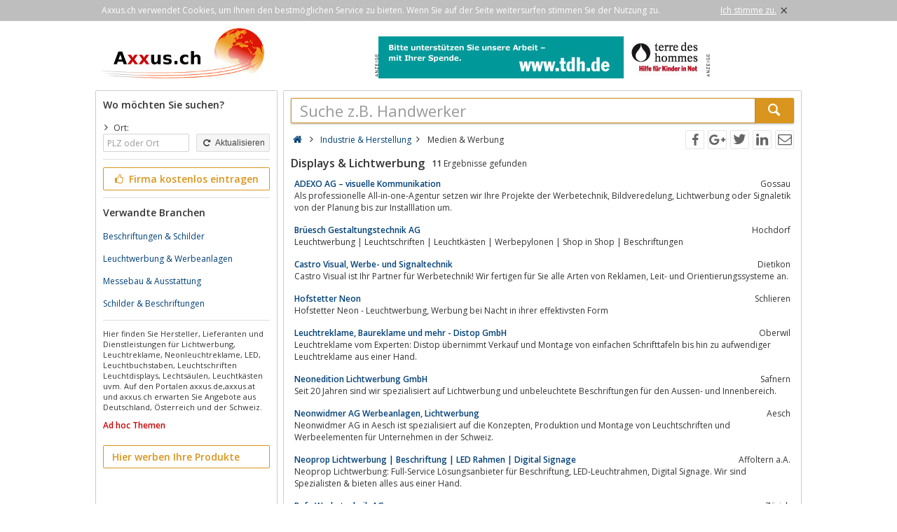

--- FILE ---
content_type: text/html; charset=utf-8
request_url: https://axxus.ch/industrie-und-herstellung/medien-und-werbung/displays-und-lichtwerbung/
body_size: 4508
content:
<!DOCTYPE html><html lang="de"><head itemscope itemtype="http://schema.org/ItemList"><meta http-equiv="Content-Type" content="text/html; charset=utf-8"/><meta name="google-site-verification" content="J8G278sArWk6T6E6uGVANLfRfXzmSl8woJe_NomJ1Hc"/><meta name="viewport" content="width=device-width,initial-scale=1.0,minimum-scale=1.0,maximum-scale=1.0,user-scalable=0"/><meta lang="de" name="robots" content="index,follow"/><link rel="dns-prefetch" href="//fonts.googleapis.com" /><link rel="dns-prefetch" href="//fonts.gstatic.com" /><title>Verzeichnis Lichtwerbung Displays Hersteller</title><meta lang="de" name="description" content="Verzeichnis für Lichtwerbung, Displays, Leuchtreklame, Neon, LED, Leuchtbuchstaben, Leuchtdisplays Lieferanten und Hersteller in Deutschland"/><meta property="og:site_name" content="Axxus.ch"/><meta property="og:title" content="Verzeichnis Lichtwerbung Displays Hersteller"/><meta property="og:description" content="Verzeichnis für Lichtwerbung, Displays, Leuchtreklame, Neon, LED, Leuchtbuchstaben, Leuchtdisplays Lieferanten und Hersteller in Deutschland"/><meta property="og:image" content="https://axxus.ch/smarty/templates/17/images/axxus_180x180.jpg"/><meta property="og:url" content="https://axxus.ch/industrie-und-herstellung/medien-und-werbung/displays-und-lichtwerbung/"/><meta itemprop="name" content="Verzeichnis Lichtwerbung Displays Hersteller"/><meta itemprop="url" content="https://axxus.ch/industrie-und-herstellung/medien-und-werbung/displays-und-lichtwerbung/"/><meta itemprop="description" content="Verzeichnis für Lichtwerbung, Displays, Leuchtreklame, Neon, LED, Leuchtbuchstaben, Leuchtdisplays Lieferanten und Hersteller in Deutschland"/><link rel="shortcut icon" href="https://axxus.ch/favicon.ico"/><link type="image/ico" href="https://axxus.ch/favicon.ico" rel="icon"/><link type="image/x-icon" href="https://axxus.ch/favicon.ico" rel="shortcut icon"/><link rel="apple-touch-icon" sizes="180x180" href="https://axxus.ch/smarty/templates/17//images/axxus_180x180.jpg"><link rel="icon" type="image/png" href="https://axxus.ch/smarty/templates/17//images/axxus_32x32.jpg" sizes="32x32"><link rel="icon" type="image/png" href="https://axxus.ch/smarty/templates/17//images/axxus_16x16.jpg" sizes="16x16"><link rel="alternate" hreflang="de" href="http://www.axxus.de/industrie-und-herstellung/medien-und-werbung/displays-und-lichtwerbung/"/><link rel="alternate" hreflang="en"  href="http://www.axxus.eu/industry-and-production/media-and-advertisement/displays-and-light-advertising/"/><link rel="alternate" hreflang="x-default"  href="http://www.axxus.eu/industry-and-production/media-and-advertisement/displays-and-light-advertising/"/><link href="https://axxus.ch/smarty/templates/17/css/92/_minified.css" rel="stylesheet" type="text/css"/><link type="text/css" rel="stylesheet" href="//fonts.googleapis.com/css?family=Open+Sans:600,400,300&amp;olhbfe" media="all"/><script type="text/javascript">if(navigator.appVersion.search(/MSIE [0-7]/)!=-1) window.location.href='https://browser-update.org/de/update.html';</script></head><body><div id="cookieAdvice" class="cookieAdvice"><div><p class="cookieTxt">Axxus.ch verwendet Cookies, um Ihnen den bestmöglichen Service zu bieten. Wenn Sie auf der Seite weitersurfen stimmen Sie der Nutzung zu.</p><p class="cookieClose"><a onclick="closeCookieAdvise()"><span class="cookieConfirmText">Ich stimme zu.</span><span class="cookieConfirmButton">×</span></a></p></div></div><div class="AXwindow"><div class="AXteaserBox"><div class="AXlogoBox"><a href="http://axxus.ch/"><img src="https://axxus.ch/smarty/templates/17/images/axxus_logo17.jpg" alt="S.ch" width="242" height="74"></a></div><div class="AXbannerBox"><img src="https://axxus.ch/data/banner/anzeige.gif" width="5" height="36" alt="Anzeige"><span class="ct ctt_banner_click ctid_363" onclick="ax.handler.open('LXXTWstt000|.XHL|.HIt',true)"><img src="https://axxus.ch/data/entries/logosDetail/70351.jpg?id=1487854030" alt="terre des hommes - Schweiz" width="468" height="60"></span><img src="https://axxus.ch/data/banner/anzeige.gif" width="5" height="36" alt="Anzeige"></div></div><div class="AXmainBox"><div class="AXsearchBox"><div class="AXsearchBoxSpacer"><div class="AXsiteHead">Wo möchten Sie suchen?</div><form name="region" method="post" action="https://axxus.ch/industrie-und-herstellung/medien-und-werbung/displays-und-lichtwerbung/" ><div class="AXinputArea"><span class="AXchar icon-angle-right"></span><span class="AXRegionTitle">Ort:</span><br><div class="AXtableBox"><div class="AXrowBox"><div class="AXcolumnBox AXRegionInput"><input class="AX" type="text" name="s_ort" value="" placeholder="PLZ oder Ort" onfocus="this.placeholder = ''" onblur="this.placeholder = 'PLZ oder Ort'"></div><div class="AXcolumnBox"><button class="AX" type="submit"><span class="icon-cw"></span> Aktualisieren</button></div></div></div></div><div class="AXinputAreaSeparatorRow"></div><div class="AXinputArea"><div class="buttonRegister" onclick="ax.handler.open('LXXTWsttE11YW|.GLtLSQItIMRXVEKIRt',false)"><span class="icon-thumbs-up"></span> Firma kostenlos eintragen</div></div><div class="AXinputAreaSeparatorRow"></div><div class="AXinputArea AXfilterArea"><div class="AXfilterTitle">Verwandte Branchen</div><div class="AXbranchenBox"><a href="https://axxus.ch/handwerk/buero-und-schrift/beschriftungen-und-schilder/" class="ct ctt_user_click ctid_filter_branche">Beschriftungen &amp; Schilder</a></div><div class="AXbranchenBox"><a href="https://axxus.ch/handwerk/buero-und-schrift/leuchtwerbung-und-werbeanlagen/" class="ct ctt_user_click ctid_filter_branche">Leuchtwerbung &amp; Werbeanlagen</a></div><div class="AXbranchenBox"><a href="https://axxus.ch/industrie-und-herstellung/medien-und-werbung/messebau-und-ausstattung/" class="ct ctt_user_click ctid_filter_branche">Messebau &amp; Ausstattung</a></div><div class="AXbranchenBox"><a href="https://axxus.ch/industrie-und-herstellung/medien-und-werbung/schilder-und-beschriftungen/" class="ct ctt_user_click ctid_filter_branche">Schilder &amp; Beschriftungen</a></div></div><div class="AXinputAreaSeparatorRow"></div><div class="AXinputArea AXinfoArea">Hier finden Sie Hersteller, Lieferanten und Dienstleistungen für Lichtwerbung, Leuchtreklame, Neonleuchtreklame, LED, Leuchtbuchstaben, Leuchtschriften Leuchtdisplays, Lechtsäulen, Leuchtkästen uvm. Auf den Portalen axxus.de,axxus.at und axxus.ch erwarten Sie Angebote aus Deutschland, Österreich und der Schweiz.<div class="AXadhocTitle">Ad hoc Themen</div><div class="AXadhocData"><div class="buttonAdhoc" onclick="ax.handler.open('tLSQItEHLSGt',false)">Hier werben Ihre Produkte</div></div></div></form></div></div><div class="AXcontentBox"><div itemscope itemtype="http://schema.org/WebSite" class="AXmainSearch"><meta itemprop="url" content="https://axxus.ch/"/><form name="search" method="post" action="https://axxus.ch/" itemprop="potentialAction" itemscope itemtype="http://schema.org/SearchAction"><meta itemprop="target" content="https://axxus.ch/?suche={suche}"/><div class="AXmainSearchInput"><input id="mainSearchInput" autocomplete="off" class="AX" type="text" name="suche" placeholder="Suche z.B. Handwerker" onfocus="this.placeholder = ''" onblur="this.placeholder = 'Suche z.B. Handwerker'" value="" itemprop="query-input"><span id="mainSearchClear" class="icon-cancel-circled" style="display:none"></span></div><div class="AXmainSearchSubmit"><button class="AX" type="submit"><span class="icon-search"></span></button></div></form><div id="searchSuggestions" style="display:none;"></div></div><div class="AXcontentHead"><div class="AXbreadcrumb" itemscope itemtype="http://data-vocabulary.org/Breadcrumb"><span class="AXsiteHead AXchar AXgoto icon-home" onclick="ax.handler.open('LXXTWsttE11YW|.GLt',false)"></span><span class="AXchar icon-angle-right"></span>													<a class="AXsiteHead" href="https://axxus.ch/industrie-und-herstellung/" itemprop="url"><span itemprop="title">Industrie &amp; Herstellung</span></a><span class="AXchar icon-angle-right"></span>													<span itemprop="title">Medien &amp; Werbung</span></div><div class="AXsocial"><span id="share-facebook" onclick="share('facebook');"></span><span id="share-google" onclick="share('google');"></span><span id="share-twitter" onclick="share('twitter');"></span><span id="share-linkedin" onclick="share('linkedin');"></span><span id="share-mail" onclick="share('mail','Schau was ich gefunden habe auf Axxus.ch', 'Du solltest dir mal folgende url anschauen:' );"></span></div></div><div class="AXcontentArea AXresultArea"><div class="AXresultHeadline"><h1>Displays & Lichtwerbung</h1> <div class="AXresultSubHeadlinePart"><strong>11</strong> Ergebnisse gefunden</div><div class="AXclear"></div></div><div class="AXentryBox ct ctt_user_click ctid_suchergebnis_visitenkarte" onclick="ax.handler.open('LXXTWsttE11YW|.GLtMRHYWXVMI|-YRH|-LIVWXIPPYRKtQIHMIR|-YRH|-0IVFYRKtHMWTPE2W|-YRH|-PMGLX0IVFYRKtHIXEMPtjmiplpt',false)"><h2><a class="AXentryName" href="https://axxus.ch/industrie-und-herstellung/medien-und-werbung/displays-und-lichtwerbung/detail/140737/">ADEXO AG – visuelle Kommunikation</a>				<span class="AXentryInfo">Gossau</span></h2><div class="AXtableBox AXentryInfo"><p>Als professionelle All-in-one-Agentur setzen wir Ihre Projekte der Werbetechnik,  Bildveredelung,  Lichtwerbung oder Signaletik von der Planung bis zur Installlation um.</p></div></div><div class="AXentryBox ct ctt_user_click ctid_suchergebnis_visitenkarte" onclick="ax.handler.open('LXXTWsttE11YW|.GLtMRHYWXVMI|-YRH|-LIVWXIPPYRKtQIHMIR|-YRH|-0IVFYRKtHMWTPE2W|-YRH|-PMGLX0IVFYRKtHIXEMPtjjqrjit',false)"><h2><a class="AXentryName" href="https://axxus.ch/industrie-und-herstellung/medien-und-werbung/displays-und-lichtwerbung/detail/118910/">Brüesch Gestaltungstechnik AG</a>				<span class="AXentryInfo">Hochdorf</span></h2><div class="AXtableBox AXentryInfo"><p>Leuchtwerbung | Leuchtschriften | Leuchtkästen | Werbepylonen |  Shop in Shop | Beschriftungen</p></div></div><div class="AXentryBox ct ctt_user_click ctid_suchergebnis_visitenkarte" onclick="ax.handler.open('LXXTWsttE11YW|.GLtMRHYWXVMI|-YRH|-LIVWXIPPYRKtQIHMIR|-YRH|-0IVFYRKtHMWTPE2W|-YRH|-PMGLX0IVFYRKtHIXEMPtjljqmpt',false)"><h2><a class="AXentryName" href="https://axxus.ch/industrie-und-herstellung/medien-und-werbung/displays-und-lichtwerbung/detail/131847/">Castro Visual, Werbe- und Signaltechnik</a>				<span class="AXentryInfo">Dietikon</span></h2><div class="AXtableBox AXentryInfo"><p>Castro Visual ist Ihr Partner für Werbetechnik! Wir fertigen für Sie alle Arten von Reklamen,  Leit- und Orientierungssysteme an.</p></div></div><div class="AXentryBox ct ctt_user_click ctid_suchergebnis_visitenkarte" onclick="ax.handler.open('LXXTWsttE11YW|.GLtMRHYWXVMI|-YRH|-LIVWXIPPYRKtQIHMIR|-YRH|-0IVFYRKtHMWTPE2W|-YRH|-PMGLX0IVFYRKtHIXEMPtjljqmmt',false)"><h2><a class="AXentryName" href="https://axxus.ch/industrie-und-herstellung/medien-und-werbung/displays-und-lichtwerbung/detail/131844/">Hofstetter Neon</a>				<span class="AXentryInfo">Schlieren</span></h2><div class="AXtableBox AXentryInfo"><p>Hofstetter Neon - Leuchtwerbung,  Werbung bei Nacht in ihrer effektivsten Form</p></div></div><div class="AXentryBox ct ctt_user_click ctid_suchergebnis_visitenkarte" onclick="ax.handler.open('LXXTWsttE11YW|.GLtMRHYWXVMI|-YRH|-LIVWXIPPYRKtQIHMIR|-YRH|-0IVFYRKtHMWTPE2W|-YRH|-PMGLX0IVFYRKtHIXEMPtjkoimjt',false)"><h2><a class="AXentryName" href="https://axxus.ch/industrie-und-herstellung/medien-und-werbung/displays-und-lichtwerbung/detail/126041/">Leuchtreklame, Baureklame und mehr - Distop GmbH</a>				<span class="AXentryInfo">Oberwil</span></h2><div class="AXtableBox AXentryInfo"><p>Leuchtreklame vom Experten: Distop übernimmt Verkauf und Montage von einfachen Schrifttafeln bis hin zu aufwendiger Leuchtreklame aus einer Hand.</p></div></div><div class="AXentryBox ct ctt_user_click ctid_suchergebnis_visitenkarte" onclick="ax.handler.open('LXXTWsttE11YW|.GLtMRHYWXVMI|-YRH|-LIVWXIPPYRKtQIHMIR|-YRH|-0IVFYRKtHMWTPE2W|-YRH|-PMGLX0IVFYRKtHIXEMPtjljqmrt',false)"><h2><a class="AXentryName" href="https://axxus.ch/industrie-und-herstellung/medien-und-werbung/displays-und-lichtwerbung/detail/131849/">Neonedition Lichtwerbung GmbH</a>				<span class="AXentryInfo">Safnern</span></h2><div class="AXtableBox AXentryInfo"><p>Seit 20 Jahren sind wir spezialisiert auf Lichtwerbung und unbeleuchtete Beschriftungen für den Aussen- und Innenbereich.</p></div></div><div class="AXentryBox ct ctt_user_click ctid_suchergebnis_visitenkarte" onclick="ax.handler.open('LXXTWsttE11YW|.GLtMRHYWXVMI|-YRH|-LIVWXIPPYRKtQIHMIR|-YRH|-0IVFYRKtHMWTPE2W|-YRH|-PMGLX0IVFYRKtHIXEMPtjljqmnt',false)"><h2><a class="AXentryName" href="https://axxus.ch/industrie-und-herstellung/medien-und-werbung/displays-und-lichtwerbung/detail/131845/">Neonwidmer AG Werbeanlagen, Lichtwerbung</a>				<span class="AXentryInfo">Aesch</span></h2><div class="AXtableBox AXentryInfo"><p>Neonwidmer AG in Aesch ist spezialisiert auf die Konzepten,  Produktion und Montage von Leuchtschriften und Werbeelementen für Unternehmen in der Schweiz.</p></div></div><div class="AXentryBox ct ctt_user_click ctid_suchergebnis_visitenkarte" onclick="ax.handler.open('LXXTWsttE11YW|.GLtMRHYWXVMI|-YRH|-LIVWXIPPYRKtQIHMIR|-YRH|-0IVFYRKtHMWTPE2W|-YRH|-PMGLX0IVFYRKtHIXEMPtjljqmot',false)"><h2><a class="AXentryName" href="https://axxus.ch/industrie-und-herstellung/medien-und-werbung/displays-und-lichtwerbung/detail/131846/">Neoprop Lichtwerbung | Beschriftung | LED Rahmen | Digital Signage</a>				<span class="AXentryInfo">Affoltern a.A.</span></h2><div class="AXtableBox AXentryInfo"><p>Neoprop Lichtwerbung: Full-Service Lösungsanbieter für Beschriftung,  LED-Leuchtrahmen,  Digital Signage. Wir sind Spezialisten &amp; bieten alles aus einer Hand.</p></div></div><div class="AXentryBox ct ctt_user_click ctid_suchergebnis_visitenkarte" onclick="ax.handler.open('LXXTWsttE11YW|.GLtMRHYWXVMI|-YRH|-LIVWXIPPYRKtQIHMIR|-YRH|-0IVFYRKtHMWTPE2W|-YRH|-PMGLX0IVFYRKtHIXEMPtjljqnit',false)"><h2><a class="AXentryName" href="https://axxus.ch/industrie-und-herstellung/medien-und-werbung/displays-und-lichtwerbung/detail/131850/">Refa Werbetechnik AG</a>				<span class="AXentryInfo">Zürich</span></h2><div class="AXtableBox AXentryInfo"><p>Mit Engagement für Ihre optimale Beschriftung. Als vielseitiges und zukunftsorientiertes Unternehmen unterstützen wir Sie gerne bei der Planung und Umsetzung von Beschriftungen,  Signaletik- und Wegleitsystemen sowie vielen weiteren werbetechnischen Produkten.</p></div></div><div class="AXentryBox ct ctt_user_click ctid_suchergebnis_visitenkarte" onclick="ax.handler.open('LXXTWsttE11YW|.GLtMRHYWXVMI|-YRH|-LIVWXIPPYRKtQIHMIR|-YRH|-0IVFYRKtHMWTPE2W|-YRH|-PMGLX0IVFYRKtHIXEMPtjmimnkt',false)"><h2><a class="AXentryName" href="https://axxus.ch/industrie-und-herstellung/medien-und-werbung/displays-und-lichtwerbung/detail/140452/">Reklame-Technik AG</a>				<span class="AXentryInfo">Wil SG</span></h2><div class="AXtableBox AXentryInfo"><p>Willkommen bei www.reklame-technik.ch</p></div></div><div class="AXentryBox ct ctt_user_click ctid_suchergebnis_visitenkarte" onclick="ax.handler.open('LXXTWsttE11YW|.GLtMRHYWXVMI|-YRH|-LIVWXIPPYRKtQIHMIR|-YRH|-0IVFYRKtHMWTPE2W|-YRH|-PMGLX0IVFYRKtHIXEMPtjjmknqt',false)"><h2><a class="AXentryName" href="https://axxus.ch/industrie-und-herstellung/medien-und-werbung/displays-und-lichtwerbung/detail/114258/">STOLL Reklame AG - Werbetechnik - Signaletik - Leuchtwerbung</a>				<span class="AXentryInfo">Effretikon</span></h2><div class="AXtableBox AXentryInfo"><p>Der Fullservice-Anbieter für Werbetechnik,  Signaletik und Leuchtwerbung. Vom Konzept über die Visualisierung bis zur Herstellung und Montage. Alles aus einer Hand.</p></div></div><p class="AXresultInfo">Diese Anfrage wurde in 0,07 Sekunden beantwortet.</p></div></div></div><div class="AXfooterMenuBox"><span class="AXlink AXgoto" onclick="ax.handler.open('LXXTWsttE11YW|.GLtLSQItIMRXVEKIRt',false)">Kostenlos anmelden</span>&nbsp;•&nbsp;<span class="AXlink AXgoto" onclick="ax.handler.open('LXXTWsttE11YW|.GLtEHQMRt',false)">Eintrag bearbeiten</span>&nbsp;•&nbsp;<span class="AXlink AXgoto" onclick="ax.handler.open('LXXTWsttE11YW|.GLtLSQItMRJSVQEXMSRIRt',false)">Informationen</span>&nbsp;•&nbsp;<span class="AXlink AXgoto" onclick="ax.handler.open('LXXTWsttE11YW|.GLtLSQItMQTVIWWYQt',false)">Impressum</span>&nbsp;•&nbsp;<span class="AXlink AXgoto" onclick="ax.handler.open('LXXTWsttE11YW|.GLtLSQItERQIVOYRKtwYVPyvk9MRHYWXVMI|-YRH|-LIVWXIPPYRKvk9QIHMIR|-YRH|-0IVFYRKvk9HMWTPE2W|-YRH|-PMGLX0IVFYRKvk9',false)">Kritik oder Ideen?</span>	    &nbsp;•&nbsp;<span class="AXgoto AXlanguage" onclick="ax.handler.open('LXXTWsttE11YW|.GLtLIPTIVtW0MXGL&ERKYEKItwPERKyIRxYVPyvk9MRHYWXVMI|-YRH|-LIVWXIPPYRKvk9QIHMIR|-YRH|-0IVFYRKvk9HMWTPE2W|-YRH|-PMGLX0IVFYRKvk9',false)"><img src="https://axxus.ch/include/gui/languages/english.jpg" alt="English" width="18" height="12"> English</span></div><div class="footer">&copy; 1998 - 2026 Wirtschaftsnetz axxus &#8226; Alle Rechte vorbehalten </div></div><script type="text/javascript">(function(i,s,o,g,r,a,m){i['GoogleAnalyticsObject']=r;i[r]=i[r]||function(){(i[r].q=i[r].q||[]).push(arguments)},i[r].l=1*new Date();a=s.createElement(o),m=s.getElementsByTagName(o)[0];a.async=1;a.src=g;m.parentNode.insertBefore(a,m)})(window,document,'script','//www.google-analytics.com/analytics.js','ga');ga('create', 'UA-64295-1', 'auto');ga('set', 'contentGroup3', 'Medien & Werbung:Displays & Lichtwerbung');ga('send', 'pageview');var axt = 'dmlld3wxLGJyYW5jaGV8NzYwLGJhbm5lcl92aWV3fDM2Mw';</script><script async src="https://axxus.ch/smarty/templates/17/js/29/_minified.js" type="text/javascript"></script></body></html>